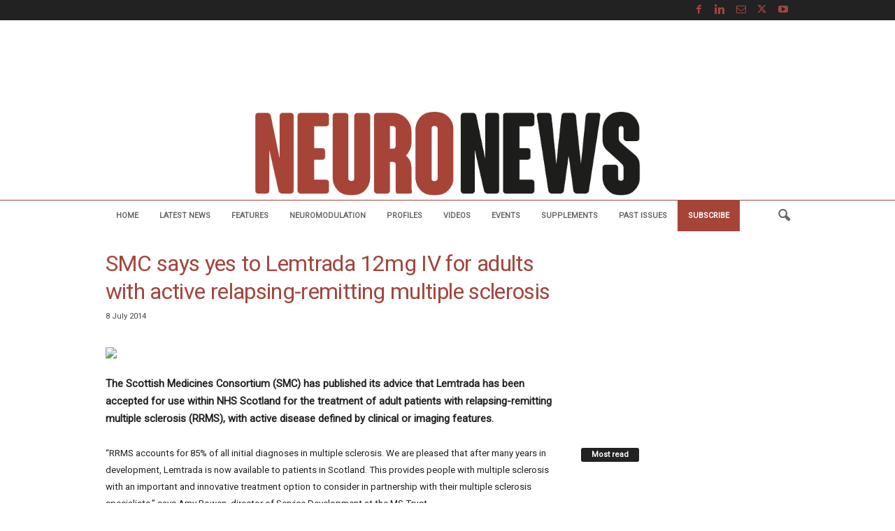

--- FILE ---
content_type: text/html; charset=utf-8
request_url: https://www.google.com/recaptcha/api2/aframe
body_size: 268
content:
<!DOCTYPE HTML><html><head><meta http-equiv="content-type" content="text/html; charset=UTF-8"></head><body><script nonce="NVoqdcwoNAkpL7XguZR07A">/** Anti-fraud and anti-abuse applications only. See google.com/recaptcha */ try{var clients={'sodar':'https://pagead2.googlesyndication.com/pagead/sodar?'};window.addEventListener("message",function(a){try{if(a.source===window.parent){var b=JSON.parse(a.data);var c=clients[b['id']];if(c){var d=document.createElement('img');d.src=c+b['params']+'&rc='+(localStorage.getItem("rc::a")?sessionStorage.getItem("rc::b"):"");window.document.body.appendChild(d);sessionStorage.setItem("rc::e",parseInt(sessionStorage.getItem("rc::e")||0)+1);localStorage.setItem("rc::h",'1769239748590');}}}catch(b){}});window.parent.postMessage("_grecaptcha_ready", "*");}catch(b){}</script></body></html>